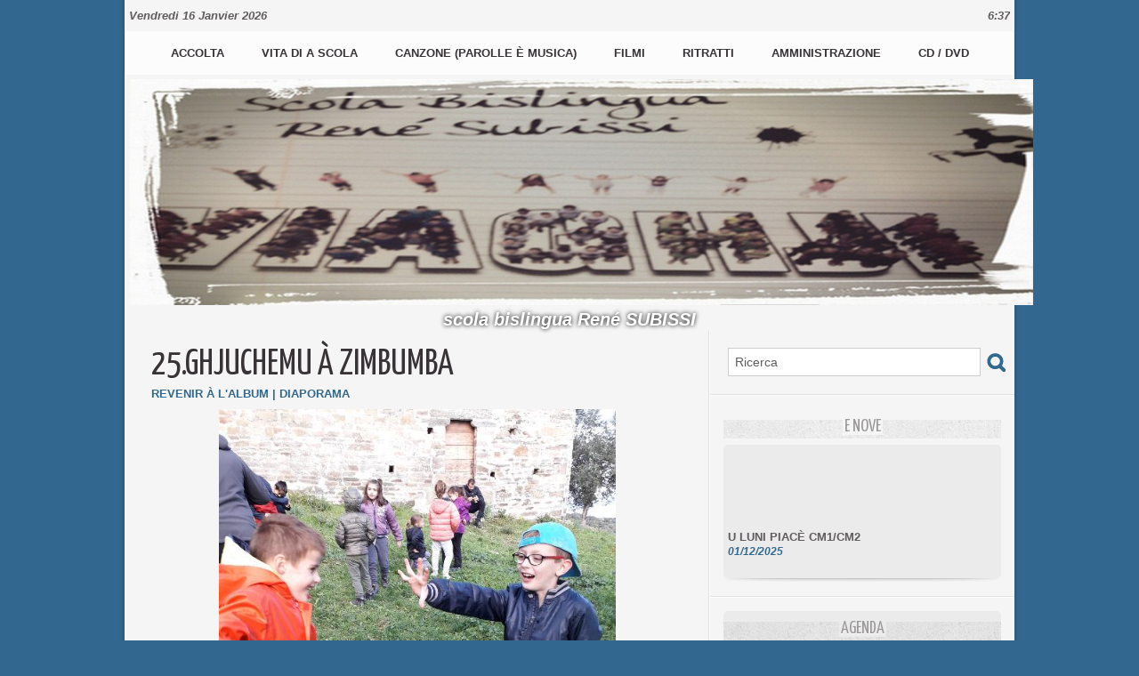

--- FILE ---
content_type: text/html; charset=UTF-8
request_url: https://www.wmaker.net/subissi/photos/25-ghjuchemu-a-zimbumba_gp9289345.html
body_size: 10022
content:
<!DOCTYPE html PUBLIC "-//W3C//DTD XHTML 1.0 Strict//EN" "http://www.w3.org/TR/xhtml1/DTD/xhtml1-strict.dtd">
<html xmlns="http://www.w3.org/1999/xhtml"  xml:lang="fr" lang="fr">
<head>
<title>25.ghjuchemu à zimbumba | Girandulata in Furiani CP B | Galerie | subissi</title>
 
<meta http-equiv="Content-Type" content="text/html; Charset=UTF-8" />

<meta name="geo.position" content="42.697283;9.450881" />
<link rel="stylesheet" href="/subissi/var/style/style_1.css?v=1674657406" type="text/css" />
<link rel="stylesheet" media="only screen and (max-width : 800px)" href="/subissi/var/style/style_1101.css?v=1639744529" type="text/css" />
<link rel="stylesheet" href="/assets/css/gbfonts.min.css?v=1724246908" type="text/css">
<meta id="viewport" name="viewport" content="width=device-width, initial-scale=1.0, maximum-scale=1.0" />
<link id="css-responsive" rel="stylesheet" href="/subissi/_public/css/responsive.min.css?v=1731587507" type="text/css" />
<link rel="stylesheet" media="only screen and (max-width : 800px)" href="/subissi/var/style/style_1101_responsive.css?v=1639744529" type="text/css" />
<link rel="stylesheet" href="/subissi/var/style/style.7748759.css?v=1413551277" type="text/css" />
<link href="https://fonts.googleapis.com/css?family=Yanone+Kaffeesatz&display=swap" rel="stylesheet" type="text/css" />
<link rel="canonical" href="https://www.wmaker.net/subissi/photos/25-ghjuchemu-a-zimbumba_gp9289345.html" />
<link rel="alternate" type="application/rss+xml" title="RSS" href="/subissi/xml/syndication.rss" />
<link rel="alternate" type="application/atom+xml" title="ATOM" href="/subissi/xml/atom.xml" />
<link rel="icon" href="/_images/icones/favicon.ico" type="image/x-icon" />
<link rel="shortcut icon" href="/_images/icones/favicon.ico" type="image/x-icon" />
<script src="/subissi/_public/js/jquery-1.8.3.min.js?v=1731587507" type="text/javascript"></script>
<script src="/subissi/_public/js/jquery.tools-1.2.7.min.js?v=1731587507" type="text/javascript"></script>
<script src="/subissi/_public/js/compress_jquery.ibox.js?v=1731587507" type="text/javascript"></script>
<script src="/subissi/_public/js/compress_fonctions.js?v=1731587507" type="text/javascript"></script>
<script type="text/javascript" src="//platform.linkedin.com/in.js"></script>
<script type="text/javascript">
/*<![CDATA[*//*---->*/
selected_page = ['galerie', ''];
selected_page = ['galerie', '627376'];
selected_page = ['galerie', '627376'];
var oldTop_7748776, newTop_7748776, Timer_7748776, tmp_7748776 = 0, maxwidth_7748776;
var top_max, top_min;

function newsdefil_7748776(){
	 var img_newsdefil_7748776 = window.document.getElementById('img_newsdefil_7748776');
	 if (img_newsdefil_7748776 != null){
		 if (tmp_7748776 == 0){
			 top_max = 150;
			 top_min = 0;
			 window.document.getElementById('defilbox_7748776').style.top=top_max + 'px';
			 window.document.getElementById('defilbox_7748776').style.visibility='visible';
			 maxwidth_7748776 = img_newsdefil_7748776.offsetTop;
			 maxwidth_7748776 += top_max;
			 tmp_7748776 = 1;
		 }
		 else{
			 maxwidth_7748776 -= 2;
		 }
		 oldTop_7748776 = window.document.getElementById('defilbox_7748776').style.top;
		 pos = oldTop_7748776.indexOf('p');
		 if (pos > 0)	{ oldTop_7748776 = oldTop_7748776.substring(0,pos)*1;}
		 else		{ oldTop_7748776 = top_min;}
		 newTop_7748776 = newTop_7748776 * 1;
		 newTop_7748776 = oldTop_7748776 - 2;
		 if (maxwidth_7748776 < top_min)	{newTop_7748776 = top_max; tmp_7748776 = 0; window.document.getElementById('defilbox_7748776').style.visibility='hidden'}
		 window.document.getElementById('defilbox_7748776').style.top = newTop_7748776 + "px";
	 }
	 Timer_7748776 = setTimeout("newsdefil_7748776()", 100)
}

window.document.onload = newsdefil_7748776();


 var GBRedirectionMode = 'IF_FOUND';
/*--*//*]]>*/

</script>
<style type="text/css">
.mod_7748759 .image { position: relative; }
.mod_7748759 .pinit { position:absolute;text-align:left;top:-7px;right:-4px; }
</style>
</head>

<body class="mep1 home">
<div id="z_col_130_responsive" class="responsive-menu">


<!-- MOBI_swipe 47314585 -->
<div id="mod_47314585" class="mod_47314585 wm-module fullbackground  module-MOBI_swipe">
	 <div class="entete"><div class="fullmod">
		 <span>subissi</span>
	 </div></div>
	<div class="cel1">
		 <ul>
			 <li class="liens" data-link="home,"><a href="https://www.wmaker.net/subissi/" >			 <span>
			 Accueil
			 </span>
</a></li>
			 <li class="liens" data-link="rubrique,631615"><a href="/subissi/A-vita-di-a-scola-la-vie-de-l-ecole_r7.html" >			 <span>
			 la vie de l'école
			 </span>
</a></li>
			 <li class="liens" data-link="agenda,all"><a href="/subissi/agenda/" >			 <span>
			 Agenda
			 </span>
</a></li>
			 <li class="liens" data-link="galerie,all"><a href="/subissi/photos/" >			 <span>
			 Galerie
			 </span>
</a></li>
			 <li class="liens" data-link="rubrique,638114"><a href="/subissi/CANZONE-CHANSONS_r11.html" >			 <span>
			 Productions artistiques
			 </span>
</a></li>
			 <li class="liens" data-link="rubrique,649343"><a href="/subissi/i-filmi_r16.html" >			 <span>
			 i filmi
			 </span>
</a></li>
			 <li class="liens" data-link="rubrique,638130"><a href="/subissi/CD-DVD_r15.html" >			 <span>
			 CD / DVD
			 </span>
</a></li>
		 </ul>
	</div>
</div>
</div>
<div id="main-responsive">

<div id="main">
<!-- ********************************************** ZONE TITRE ********************************************** -->
<div id="main_inner">

<div id="z_col0">
<div class="z_col0_inner">
<div id="z_col0_responsive" class="module-responsive">

<!-- MOBI_titre 47314584 -->
<div id="mod_47314584" class="mod_47314584 module-MOBI_titre">
<div class="tablet-bg">
<div onclick="swipe()" class="swipe gbicongeneric icon-gbicongeneric-button-swipe-list"></div>
	 <div class="titre"><a href="https://www.wmaker.net/subissi">SCOLA SUBISSI</a></div>
<div onclick="$('#search-47314584').toggle()" class="searchbutton gbicongeneric icon-gbicongeneric-search"></div>
<div id="search-47314584" class="searchbar" style="display:none">
<form action="/subissi/search/" method="get">
<div class="search-keyword"><input type="text" name="keyword" /></div>
<div class="search-button"><button>Rechercher</button></div>
</form>
</div>
</div>
</div>
</div>

<!-- date 8485219 -->
<div id="mod_8485219" class="mod_8485219 wm-module fullbackground "><div class="fullmod">
	 <div class="date"></div>
	 <div class="heure"></div>
	 <div class="clear"></div>
</div></div>
<div id="ecart_after_8485219" class="ecart_col0" style="display:none"><hr /></div>

<!-- menu_static 8485243 -->
<div id="ecart_before_8485243" class="ecart_col0 " style="display:none"><hr /></div>
<div id="mod_8485243" class="mod_8485243 wm-module fullbackground  menu_static colonne-a background-cell- ">
	 <ul class="menu_ligne">
		 <li class="id1 cel1 keep-padding titre first">
			 <a href="https://www.wmaker.net/subissi/" data-link="home," >
				 Accolta
			 </a>
		 </li>
		 <li class="id2 cel2 keep-padding titre ">
			 <a href="/subissi/A-vita-di-a-scola-la-vie-de-l-ecole_r7.html" data-link="rubrique,631615" >
				 Vita di a scola
			 </a>
		 </li>
		 <li class="id3 cel1 keep-padding titre ">
			 <a href="/subissi/CANZONE-CHANSONS_r11.html" data-link="rubrique,638114" >
				 Canzone (parolle è musica)
			 </a>
		 </li>
		 <li class="id4 cel2 keep-padding titre ">
			 <a href="/subissi/i-filmi_r16.html" data-link="rubrique,649343" >
				 Filmi
			 </a>
		 </li>
		 <li class="id5 cel1 keep-padding titre ">
			 <a href="/subissi/photos/" data-link="galerie,all" >
				 Ritratti
			 </a>
		 </li>
		 <li class="id6 cel2 keep-padding titre ">
			 <a href="/subissi/Amministrazione_a28.html" data-link="article,7434378" >
				 Amministrazione
			 </a>
		 </li>
		 <li class="id7 cel1 keep-padding titre  last">
			 <a href="/subissi/CD-DVD_r15.html" data-link="rubrique,638130" >
				 CD / DVD
			 </a>
		 </li>
	 </ul>
</div>
<div id="ecart_after_8485243" class="ecart_col0" style="display:none"><hr /></div>

<!-- titre 7748743 -->
<div id="mod_7748743" class="mod_7748743 wm-module fullbackground "><div class="fullmod">
	 <h1 class="titre_image"><a href="https://www.wmaker.net/subissi/"><img src="/subissi/photo/titre_7748743.jpg?v=1421409627" alt=" SCOLA SUBISSI" title=" SCOLA SUBISSI" class="image"/></a></h1>
</div></div>
<div id="ecart_after_7748743" class="ecart_col0" style="display:none"><hr /></div>

<!-- slogan 7748767 -->
<div id="ecart_before_7748767" class="ecart_col0 " style="display:none"><hr /></div>
<div id="mod_7748767" class="mod_7748767 wm-module fullbackground "><div class="fullmod">
	 <div class="slogan">scola bislingua René SUBISSI</div>
</div></div>

</div>
</div>
<!-- ********************************************** FIN ZONE TITRE ****************************************** -->

<div id="z_centre">
<div class="z_centre_inner">

<!-- ********************************************** COLONNE 1 ********************************************** -->
<div class="z_colonne main-colonne" id="z_col1">
<div class="z_col_median z_col1_inner z_col_fullheight">
<div id="mod_7748759" class="mod_7748759 wm-module fullbackground  module-page2_galerie">
	 <div class="cel1">
		 <div class="titre_page">
		  <div>25.ghjuchemu à zimbumba </div>
			 <div class="navigation_titre_page">
			 <a href="/subissi/photos/Girandulata-in-Furiani-CP-B_ga627376.html?start_pos=25"><span>Revenir à l'album</span></a>
				 <span> | </span><a href="/subissi/slideshow/627376/"><span>Diaporama</span></a>
			 </div>
		 </div>
		 <div class="image">
			 <a href="javascript:void(0)" rel="/subissi/index.php?preaction=galerie&amp;ibox&amp;id_photo=9289345&amp;noinfo=1&amp;autoclose=1"><img src="/subissi/photo/gal/pic/gal-9289345.jpg?v=1542658797" height="596" alt="25.ghjuchemu à zimbumba " title="25.ghjuchemu à zimbumba " /></a>
			 		 </div>
			 <div id="pager_photo" class="pager_photo">
				 <div class="prec pager"><a href="javascript:void(0)" rel="nofollow" onclick="$('#photo_suiv_image, #photo_suiv_suiv_image').addClass('loading').css('background-image', 'url(/_images/loading.gif)');;recharge_async('pager_photo', '/subissi/mymodule/7748759/', 'ajax=true&java=false&subaction=photo&show=pager&id_photo=9334229')">&lt;</a></div>
				 <a id="photo_suiv_image" class="pp" href="/subissi/photos/26-cu-a-carta_gp9289346.html" style="background:white url(/subissi/photo/gal/pic/crop-9289346.jpg) no-repeat center center">&nbsp;</a>
				 <div class="sep"></div>
				 <a id="photo_suiv_suiv_image" class="pp" href="/subissi/photos/27-cu-e-bussule_gp9289347.html" style="background:white url(/subissi/photo/gal/pic/crop-9289347.jpg) no-repeat center center">&nbsp;</a>
				 <div class="suiv pager"><a href="javascript:void(0)" rel="nofollow" onclick="$('#photo_suiv_image, #photo_suiv_suiv_image').addClass('loading').css('background-image', 'url(/_images/loading.gif)');; recharge_async('pager_photo', '/subissi/mymodule/7748759/', 'ajax=true&java=false&subaction=photo&show=pager&id_photo=9289347')">&gt;</a></div>
				 <div class="clear"></div>
			 </div>
	 </div>
</div>
<div id="ecart_after_7748759" class="ecart_col1"><hr /></div>
</div>
</div>
<!-- ********************************************** FIN COLONNE 1 ****************************************** -->

<!-- ********************************************** COLONNE 2 ********************************************** -->
<div class="z_colonne" id="z_col2">
<div class="z_col_median z_col2_inner">

<!-- recherche 7748775 -->
<div id="mod_7748775" class="mod_7748775 wm-module fullbackground  recherche type-1">
	 <form id="form_7748775" action="/subissi/search/" method="get" enctype="application/x-www-form-urlencoded" >
		 <div class="cel1">
			 			 <span><span class="cel">
<input type="text" style="width:268px" id="keyword_safe_7748775" name="keyword_safe_7748775" value="Ricerca" class="button" onfocus="this.style.display='none'; document.getElementById('keyword_7748775').style.display='inline'; document.getElementById('keyword_7748775').focus()" /><input type="text" style="display:none;width:268px" id="keyword_7748775" name="keyword" value="" class="button" onblur="if (this.value == '') {this.style.display='none'; document.getElementById('keyword_safe_7748775').style.display='inline';}"  />			 </span><span class="cel">
<input type="image" src="/subissi/photo/mod-7748775-1.png?v=1348496136" alt="OK" />
			 </span></span>
		 </div>
	 </form>
</div>
<div id="ecart_after_7748775" class="ecart_col2"><hr /></div>

<!-- espace 7748780 -->
<div id="mod_7748780" class="mod_7748780 wm-module fullbackground "><hr /></div>
<div id="ecart_after_7748780" class="ecart_col2"><hr /></div>

<!-- news 7748776 -->
<div id="mod_7748776" class="mod_7748776 wm-module fullbackground  news module-news type-1">
	 <div class="entete"><div class="fullmod">
		 <span>E nove</span>
	 </div></div>
	 <div class="list-news nb-col-4">
	 <div class="support" onmouseover="javascript:clearTimeout(Timer_7748776);" onmouseout="javascript:newsdefil_7748776();">
		 <div id="defilbox_7748776" class="defilbox">
			 <div class="celdefil" onmouseover="javascript:clearTimeout(Timer_7748776);">
				 <h3 class="titre">
					 <a href="/subissi/U-LUNI-PIACE-CM1-CM2_a574.html">U LUNI PIACÈ CM1/CM2</a>
				 </h3>
				 <div class="titre">
					 <span class="date">01/12/2025</span>
				 </div>
			 </div>
			 <div class="celdefil" onmouseover="javascript:clearTimeout(Timer_7748776);">
				 <h3 class="titre">
					 <a href="/subissi/LES-CONTES-DU-POMMIER_a573.html">LES CONTES DU POMMIER</a>
				 </h3>
				 <div class="titre">
					 <span class="date">21/11/2025</span>
				 </div>
			 </div>
			 <div class="celdefil" onmouseover="javascript:clearTimeout(Timer_7748776);">
				 <h3 class="titre">
					 <a href="/subissi/CUMEDIA-MUSICALE-STUDIA-HE-LIBERTA_a572.html">CUMEDIA MUSICALE "STUDIÀ HÈ LIBERTÀ"</a>
				 </h3>
				 <div class="titre">
					 <span class="date">03/09/2025</span>
				 </div>
			 </div>
			 <div class="celdefil" onmouseover="javascript:clearTimeout(Timer_7748776);">
				 <h3 class="titre">
					 <a href="/subissi/BONE-VACANZE-24-25_a571.html">BONE VACANZE 24/25</a>
				 </h3>
				 <div class="titre">
					 <span class="date">28/06/2025</span>
				 </div>
			 </div>
			 <div class="celdefil" onmouseover="javascript:clearTimeout(Timer_7748776);">
				 <h3 class="titre">
					 <a href="/subissi/STUDIA-HE-LIBERTA_a570.html">STUDIÀ HÈ LIBERTÀ</a>
				 </h3>
				 <div class="titre">
					 <span class="date">05/06/2025</span>
				 </div>
			 </div>
			 <img src="/_images/1.gif" id="img_newsdefil_7748776" class="image" alt="" />
		 </div>
	 </div>
	 </div>
	 <div class="pied"></div>
</div>
<div id="ecart_after_7748776" class="ecart_col2"><hr /></div>

<!-- espace 7748781 -->
<div id="ecart_before_7748781" class="ecart_col2 responsive" style="display:none"><hr /></div>
<div id="mod_7748781" class="mod_7748781 wm-module fullbackground "><hr /></div>
<div id="ecart_after_7748781" class="ecart_col2"><hr /></div>

<!-- agenda 8485292 -->
<div id="ecart_before_8485292" class="ecart_col2 responsive" style="display:none"><hr /></div>
<div id="mod_8485292" class="mod_8485292 wm-module fullbackground  module-agenda type-2">
	 <div class="entete"><div class="fullmod">
		 <a href="/subissi/agenda/">Agenda</a>
	 </div></div>
	 <ul class="liste_agenda">
	 </ul>
	 <div class="pied"></div>
</div>
<div id="ecart_after_8485292" class="ecart_col2"><hr /></div>

<!-- espace 7748782 -->
<div id="ecart_before_7748782" class="ecart_col2 responsive" style="display:none"><hr /></div>
<div id="mod_7748782" class="mod_7748782 wm-module fullbackground "><hr /></div>
<div id="ecart_after_7748782" class="ecart_col2"><hr /></div>

<!-- annuaire 7748777 -->
<div id="mod_7748777" class="mod_7748777 wm-module fullbackground  module-annuaire">
	 <div class="entete"><div class="fullmod">
		 <span>I siti amichi</span>
	 </div></div>
	 <div class="annuaire">
		 <div class="cel1 first">
			 <div class="inner">
						 <div class="photo lien left_margin"><a href="https://alienor24.ac-bordeaux.fr/ent/site/site-ce2-cm1-cm2/page/accueil-327" target="_blank"><img src="/subissi/photo/annuaire_crop-288271.jpg?v=1423255772" style="max-width:290px;width:145px;height:107px" alt="U situ di i nostri amichi uccittani" title="U situ di i nostri amichi uccittani" /></a></div>
			 <div class="lien">
				 <a target="_blank" href="https://alienor24.ac-bordeaux.fr/ent/site/site-ce2-cm1-cm2/page/accueil-327">U situ di i nostri amichi uccittani</a>
			 </div>
				 <div class="clear"></div>
			 </div>
		 </div>
		 <div class="cel1 last">
			 <div class="inner">
						 <div class="photo lien left_margin"><a href="http://scola-subissi-ecole-subissi.primblog.fr//index.php?blogId=977" target="_blank"><img src="/_images/screenshot/ac/ac7045ff7ea8b27bea52996c785cb3c5afbe8796.jpg?v=1732288090" style="max-width:290px;width:145px;height:107px" alt="l'archivi di a scola Subissi (blocu)" title="l'archivi di a scola Subissi (blocu)" /></a></div>
			 <div class="lien">
				 <a target="_blank" href="http://scola-subissi-ecole-subissi.primblog.fr//index.php?blogId=977">l'archivi di a scola Subissi (blocu)</a>
			 </div>
				 <div class="clear"></div>
			 </div>
		 </div>
	 </div>
	 <div class="pied"></div>
</div>
<div id="ecart_after_7748777" class="ecart_col2"><hr /></div>

<!-- video 8583552 -->
<div id="mod_8583552" class="mod_8583552 wm-module fullbackground  module-video">
	 <div id="tabs_8583552" class="onglet"><ul>
			 <li class="selected"><a href="javascript:void(0)" onclick="change_tab(this, 8583552); ">Vidéos les plus récentes</a></li>
			 <li ><a href="javascript:void(0)" onclick="change_tab(this, 8583552); ">Vidéos les plus populaires</a></li>
	 </ul><div class="clear"></div></div>
	 <div id="inner_8583552" class="inner_tabs">
		 <div id="content_tabs_8583552_0" >
		 <div class="cel1 first">
			 <div class="photo shadow "><a href="/subissi/U-LUNI-PIACE-CM1-CM2_a574.html"> <img src="/_images/1.gif" alt="" class="play_16_9" />
 <img loading="lazy" src="https://www.wmaker.net/subissi/photo/art/imagette_16_9/92933510-65037566.jpg?v=1764577772" alt="U LUNI PIACÈ CM1/CM2" title="U LUNI PIACÈ CM1/CM2"  />
					 <img loading="lazy" src="https://www.wmaker.net/subissi/photo/art/large_x2_16_9/92933510-65037566.jpg?v=1764577772" alt="" class="responsive" style="display:none"/></a></div>
			 <div class="content" style="width: 115px">
				 <div class="titre"><a href="/subissi/U-LUNI-PIACE-CM1-CM2_a574.html">U LUNI PIACÈ CM1/CM2</a></div>
				 <div class="infos">Scola Subissi | 01/12/2025 | 57 vues</div>
				 <div class="infos"></div>
			 </div>
				 <div class="clear"></div>
		 </div>
		 <div class="cel1 ">
			 <div class="photo shadow "><a href="/subissi/LES-CONTES-DU-POMMIER_a573.html"> <img src="/_images/1.gif" alt="" class="play_16_9" />
 <img loading="lazy" src="https://www.wmaker.net/subissi/photo/art/imagette_16_9/92723595-64944202.jpg?v=1764188866" alt="LES CONTES DU POMMIER" title="LES CONTES DU POMMIER"  />
					 <img loading="lazy" src="https://www.wmaker.net/subissi/photo/art/large_x2_16_9/92723595-64944202.jpg?v=1764188866" alt="" class="responsive" style="display:none"/></a></div>
			 <div class="content" style="width: 115px">
				 <div class="titre"><a href="/subissi/LES-CONTES-DU-POMMIER_a573.html">LES CONTES DU POMMIER</a></div>
				 <div class="infos">Scola Subissi | 21/11/2025 | 100 vues</div>
				 <div class="infos"></div>
			 </div>
				 <div class="clear"></div>
		 </div>
		 <div class="cel1 ">
			 <div class="photo shadow "><a href="/subissi/CUMEDIA-MUSICALE-STUDIA-HE-LIBERTA_a572.html"> <img src="/_images/1.gif" alt="" class="play_16_9" />
 <img loading="lazy" src="https://www.wmaker.net/subissi/photo/art/imagette_16_9/90870796-63998546.jpg?v=1756869039" alt="CUMEDIA MUSICALE &quot;STUDIÀ HÈ LIBERTÀ&quot;" title="CUMEDIA MUSICALE &quot;STUDIÀ HÈ LIBERTÀ&quot;"  />
					 <img loading="lazy" src="https://www.wmaker.net/subissi/photo/art/large_x2_16_9/90870796-63998546.jpg?v=1756869039" alt="" class="responsive" style="display:none"/></a></div>
			 <div class="content" style="width: 115px">
				 <div class="titre"><a href="/subissi/CUMEDIA-MUSICALE-STUDIA-HE-LIBERTA_a572.html">CUMEDIA MUSICALE "STUDIÀ HÈ LIBERTÀ"</a></div>
				 <div class="infos">Direction Subissi | 03/09/2025 | 436 vues</div>
				 <div class="infos"></div>
			 </div>
				 <div class="clear"></div>
		 </div>
		 <div class="cel1 ">
			 <div class="photo shadow "><a href="/subissi/BONE-VACANZE-24-25_a571.html"> <img src="/_images/1.gif" alt="" class="play_16_9" />
 <img loading="lazy" src="https://www.wmaker.net/subissi/photo/art/imagette_16_9/89604389-63333488.jpg?v=1751099282" alt="BONE VACANZE 24/25" title="BONE VACANZE 24/25"  />
					 <img loading="lazy" src="https://www.wmaker.net/subissi/photo/art/large_x2_16_9/89604389-63333488.jpg?v=1751099282" alt="" class="responsive" style="display:none"/></a></div>
			 <div class="content" style="width: 115px">
				 <div class="titre"><a href="/subissi/BONE-VACANZE-24-25_a571.html">BONE VACANZE 24/25</a></div>
				 <div class="infos">Scola Subissi | 28/06/2025 | 198 vues</div>
				 <div class="infos"></div>
			 </div>
				 <div class="clear"></div>
		 </div>
		 <div class="cel1 ">
			 <div class="photo shadow "><a href="/subissi/Nantu-a-i-passi-di-Pasquale-Paoli-2_a567.html"> <img src="/_images/1.gif" alt="" class="play_16_9" />
 <img loading="lazy" src="https://www.wmaker.net/subissi/photo/art/imagette_16_9/88496146-62672967.jpg?v=1747585938" alt="Nantu à i passi di Pasquale Paoli (2) " title="Nantu à i passi di Pasquale Paoli (2) "  />
					 <img loading="lazy" src="https://www.wmaker.net/subissi/photo/art/large_x2_16_9/88496146-62672967.jpg?v=1747585938" alt="" class="responsive" style="display:none"/></a></div>
			 <div class="content" style="width: 115px">
				 <div class="titre"><a href="/subissi/Nantu-a-i-passi-di-Pasquale-Paoli-2_a567.html">Nantu à i passi di Pasquale Paoli (2) </a></div>
				 <div class="infos">Scola Subissi | 12/05/2025 | 138 vues</div>
				 <div class="infos"></div>
			 </div>
				 <div class="clear"></div>
		 </div>
		 <div class="cel1 ">
			 <div class="photo shadow "><a href="/subissi/A-GALEOTTA-VENTU-IN-POPPA-CUMEDIA-MUSICALE-INTEGRALE_a563.html"> <img src="/_images/1.gif" alt="" class="play_16_9" />
 <img loading="lazy" src="https://www.wmaker.net/subissi/photo/art/imagette_16_9/87952062-62320873.jpg?v=1744807059" alt="A GALEOTTA...VENTU IN POPPA (CUMEDIA MUSICALE INTEGRALE)" title="A GALEOTTA...VENTU IN POPPA (CUMEDIA MUSICALE INTEGRALE)"  />
					 <img loading="lazy" src="https://www.wmaker.net/subissi/photo/art/large_x2_16_9/87952062-62320873.jpg?v=1744807059" alt="" class="responsive" style="display:none"/></a></div>
			 <div class="content" style="width: 115px">
				 <div class="titre"><a href="/subissi/A-GALEOTTA-VENTU-IN-POPPA-CUMEDIA-MUSICALE-INTEGRALE_a563.html">A GALEOTTA...VENTU IN POPPA (CUMEDIA MUSICALE INTEGRALE)</a></div>
				 <div class="infos">Scola Subissi | 16/04/2025 | 219 vues</div>
				 <div class="infos"></div>
			 </div>
				 <div class="clear"></div>
		 </div>
		 <div class="cel1 ">
			 <div class="photo shadow "><a href="/subissi/BLEU-CE1_a561.html"> <img src="/_images/1.gif" alt="" class="play_16_9" />
 <img loading="lazy" src="https://www.wmaker.net/subissi/photo/art/imagette_16_9/87598310-62120798.jpg?v=1743505329" alt="BLEU CE1" title="BLEU CE1"  />
					 <img loading="lazy" src="https://www.wmaker.net/subissi/photo/art/large_x2_16_9/87598310-62120798.jpg?v=1743505329" alt="" class="responsive" style="display:none"/></a></div>
			 <div class="content" style="width: 115px">
				 <div class="titre"><a href="/subissi/BLEU-CE1_a561.html">BLEU CE1</a></div>
				 <div class="infos">Scola Subissi | 01/04/2025 | 156 vues</div>
				 <div class="infos"></div>
			 </div>
				 <div class="clear"></div>
		 </div>
		 <div class="cel1 ">
			 <div class="photo shadow "><a href="/subissi/NANT-A-I-PASSI-DI-PASQUALE-PAOLI-IN-MOROSAGLIA-CE1_a560.html"> <img src="/_images/1.gif" alt="" class="play_16_9" />
 <img loading="lazy" src="https://www.wmaker.net/subissi/photo/art/imagette_16_9/87229997-61913556.jpg?v=1742148307" alt="NANT'À I PASSI DI PASQUALE PAOLI IN MOROSAGLIA CE1" title="NANT'À I PASSI DI PASQUALE PAOLI IN MOROSAGLIA CE1"  />
					 <img loading="lazy" src="https://www.wmaker.net/subissi/photo/art/large_x2_16_9/87229997-61913556.jpg?v=1742148147" alt="" class="responsive" style="display:none"/></a></div>
			 <div class="content" style="width: 115px">
				 <div class="titre"><a href="/subissi/NANT-A-I-PASSI-DI-PASQUALE-PAOLI-IN-MOROSAGLIA-CE1_a560.html">NANT'À I PASSI DI PASQUALE PAOLI IN MOROSAGLIA CE1</a></div>
				 <div class="infos">Direction Subissi | 16/03/2025 | 188 vues</div>
				 <div class="infos"></div>
			 </div>
				 <div class="clear"></div>
		 </div>
		 <div class="cel1 ">
			 <div class="photo shadow "><a href="/subissi/LEVA-D-AVA-CICULU-3_a559.html"> <img src="/_images/1.gif" alt="" class="play_16_9" />
 <img loading="lazy" src="https://www.wmaker.net/subissi/photo/art/imagette_16_9/86550421-61549772.jpg?v=1739785880" alt="LEVA D'AVÀ (CICULU 3)" title="LEVA D'AVÀ (CICULU 3)"  />
					 <img loading="lazy" src="https://www.wmaker.net/subissi/photo/art/large_x2_16_9/86550421-61549772.jpg?v=1739785880" alt="" class="responsive" style="display:none"/></a></div>
			 <div class="content" style="width: 115px">
				 <div class="titre"><a href="/subissi/LEVA-D-AVA-CICULU-3_a559.html">LEVA D'AVÀ (CICULU 3)</a></div>
				 <div class="infos">Direction Subissi | 17/02/2025 | 331 vues</div>
				 <div class="infos"></div>
			 </div>
				 <div class="clear"></div>
		 </div>
		 <div class="cel1 ">
			 <div class="photo shadow "><a href="/subissi/Spassighjata-in-Bastia-tra-mare-e-monti--CE1-2024_a557.html"> <img src="/_images/1.gif" alt="" class="play_16_9" />
 <img loading="lazy" src="https://www.wmaker.net/subissi/photo/art/imagette_16_9/81307121-58589374.jpg?v=1719911217" alt="Spassighjata in Bastia, trà mare è monti ! CE1, 2024" title="Spassighjata in Bastia, trà mare è monti ! CE1, 2024"  />
					 <img loading="lazy" src="https://www.wmaker.net/subissi/photo/art/large_x2_16_9/81307121-58589374.jpg?v=1719911218" alt="" class="responsive" style="display:none"/></a></div>
			 <div class="content" style="width: 115px">
				 <div class="titre"><a href="/subissi/Spassighjata-in-Bastia-tra-mare-e-monti--CE1-2024_a557.html">Spassighjata in Bastia, trà mare è monti ! CE1, 2024</a></div>
				 <div class="infos">Scola Subissi | 02/07/2024 | 459 vues</div>
				 <div class="infos"></div>
			 </div>
				 <div class="clear"></div>
		 </div>
		 <div class="cel1 ">
			 <div class="photo shadow "><a href="/subissi/COULISSES-DES-REPETITIONS-A-GALEOTTA-VENTU-IN-POPPA_a556.html"> <img src="/_images/1.gif" alt="" class="play_16_9" />
 <img loading="lazy" src="https://www.wmaker.net/subissi/photo/art/imagette_16_9/81149302-58495778.jpg?v=1719130505" alt="COULISSES DES REPETITIONS &quot;A GALEOTTA...VENTU IN POPPA&quot;" title="COULISSES DES REPETITIONS &quot;A GALEOTTA...VENTU IN POPPA&quot;"  />
					 <img loading="lazy" src="https://www.wmaker.net/subissi/photo/art/large_x2_16_9/81149302-58495778.jpg?v=1719130505" alt="" class="responsive" style="display:none"/></a></div>
			 <div class="content" style="width: 115px">
				 <div class="titre"><a href="/subissi/COULISSES-DES-REPETITIONS-A-GALEOTTA-VENTU-IN-POPPA_a556.html">COULISSES DES REPETITIONS "A GALEOTTA...VENTU IN POPPA"</a></div>
				 <div class="infos">Scola Subissi | 23/06/2024 | 514 vues</div>
				 <div class="infos"></div>
			 </div>
				 <div class="clear"></div>
		 </div>
		 <div class="cel1 ">
			 <div class="photo shadow "><a href="/subissi/TEASER-A-GALEOTTA-VENTU-IN-POPPA_a555.html"> <img src="/_images/1.gif" alt="" class="play_16_9" />
 <img loading="lazy" src="https://www.wmaker.net/subissi/photo/art/imagette_16_9/81139989-58492996.jpg?v=1719074212" alt="TEASER  A GALEOTTA...VENTU IN POPPA" title="TEASER  A GALEOTTA...VENTU IN POPPA"  />
					 <img loading="lazy" src="https://www.wmaker.net/subissi/photo/art/large_x2_16_9/81139989-58492996.jpg?v=1719074213" alt="" class="responsive" style="display:none"/></a></div>
			 <div class="content" style="width: 115px">
				 <div class="titre"><a href="/subissi/TEASER-A-GALEOTTA-VENTU-IN-POPPA_a555.html">TEASER  A GALEOTTA...VENTU IN POPPA</a></div>
				 <div class="infos">Direction Subissi | 22/06/2024 | 655 vues</div>
				 <div class="infos"></div>
			 </div>
				 <div class="clear"></div>
		 </div>
		 <div class="cel1 ">
			 <div class="photo shadow "><a href="/subissi/Cartografia-a-Corsica-nantu-a-e-carte-1520-1900_a545.html"> <img src="/_images/1.gif" alt="" class="play_16_9" />
 <img loading="lazy" src="https://www.wmaker.net/subissi/images/video/3166345/modules/imagette_16-9.jpg?v=1708695760" alt="Cartografia, a Corsica nantu à e carte 1520-1900" title="Cartografia, a Corsica nantu à e carte 1520-1900"  />
					 <img loading="lazy" src="https://www.wmaker.net/subissi/images/video/3166345/modules/imagette_16-9.jpg?v=1708695760" alt="" class="responsive" style="display:none"/></a></div>
			 <div class="content" style="width: 115px">
				 <div class="titre"><a href="/subissi/Cartografia-a-Corsica-nantu-a-e-carte-1520-1900_a545.html">Cartografia, a Corsica nantu à e carte 1520-1900</a></div>
				 <div class="infos">Scola Subissi | 23/02/2024 | 232 vues</div>
				 <div class="infos"></div>
			 </div>
				 <div class="clear"></div>
		 </div>
		 <div class="cel1 ">
			 <div class="photo shadow "><a href="/subissi/A-ZAMPUGNOTTA-CP-CE2-CM1-e-CM1-CM2_a543.html"> <img src="/_images/1.gif" alt="" class="play_16_9" />
 <img loading="lazy" src="https://www.wmaker.net/subissi/photo/art/imagette_16_9/75917460-53581829.jpg?v=1697529876" alt="A ZAMPUGNOTTA (CP, CE2/CM1 è CM1/CM2)" title="A ZAMPUGNOTTA (CP, CE2/CM1 è CM1/CM2)"  />
					 <img loading="lazy" src="https://www.wmaker.net/subissi/photo/art/large_x2_16_9/75917460-53581829.jpg?v=1697529878" alt="" class="responsive" style="display:none"/></a></div>
			 <div class="content" style="width: 115px">
				 <div class="titre"><a href="/subissi/A-ZAMPUGNOTTA-CP-CE2-CM1-e-CM1-CM2_a543.html">A ZAMPUGNOTTA (CP, CE2/CM1 è CM1/CM2)</a></div>
				 <div class="infos">Direction Subissi | 17/10/2023 | 221 vues</div>
				 <div class="infos"></div>
			 </div>
				 <div class="clear"></div>
		 </div>
		 <div class="cel1 ">
			 <div class="photo shadow "><a href="/subissi/TEASER-SUBISBIGLIU-BAND-ALB-ORU-GHJUNGNU-DI-U-2023541_a541.html"> <img src="/_images/1.gif" alt="" class="play_16_9" />
 <img loading="lazy" src="https://www.wmaker.net/subissi/images/video/2776962/modules/imagette_16-9.jpg?v=1688574477" alt="TEASER &quot;SUBISBIGLIU BAND&quot; ALB'ORU GHJUNGNU DI U 2023541" title="TEASER &quot;SUBISBIGLIU BAND&quot; ALB'ORU GHJUNGNU DI U 2023541"  />
					 <img loading="lazy" src="https://www.wmaker.net/subissi/images/video/2776962/modules/imagette_16-9.jpg?v=1688574477" alt="" class="responsive" style="display:none"/></a></div>
			 <div class="content" style="width: 115px">
				 <div class="titre"><a href="/subissi/TEASER-SUBISBIGLIU-BAND-ALB-ORU-GHJUNGNU-DI-U-2023541_a541.html">TEASER "SUBISBIGLIU BAND" ALB'ORU GHJUNGNU DI U 2023541</a></div>
				 <div class="infos">Direction Subissi | 05/07/2023 | 650 vues</div>
				 <div class="infos"></div>
			 </div>
				 <div class="clear"></div>
		 </div>
		 <div class="cel1  last">
			 <div class="photo shadow "><a href="/subissi/U-PRINCIPELLU_a539.html"> <img src="/_images/1.gif" alt="" class="play_16_9" />
 <img loading="lazy" src="https://www.wmaker.net/subissi/photo/art/imagette_16_9/73840563-51363384.jpg?v=1688365672" alt="U PRINCIPELLU" title="U PRINCIPELLU"  />
					 <img loading="lazy" src="https://www.wmaker.net/subissi/photo/art/large_x2_16_9/73840563-51363384.jpg?v=1688365672" alt="" class="responsive" style="display:none"/></a></div>
			 <div class="content" style="width: 115px">
				 <div class="titre"><a href="/subissi/U-PRINCIPELLU_a539.html">U PRINCIPELLU</a></div>
				 <div class="infos">Scola Subissi | 03/07/2023 | 339 vues</div>
				 <div class="infos"></div>
			 </div>
				 <div class="clear"></div>
		 </div>
		 </div>
		 <div id="content_tabs_8583552_1" style='display:none'>
		 <div class="cel1 first">
			 <div class="photo shadow "><a href="/subissi/CLIPPU-HEGOAK-L-ALE_a277.html"> <img src="/_images/1.gif" alt="" class="play_16_9" />
 <img loading="lazy" src="https://www.wmaker.net/subissi/images/video/1175110/modules/imagette_16-9.jpg?v=1487587082" alt="CLIPPU HEGOAK/L'ALE" title="CLIPPU HEGOAK/L'ALE"  />
					 <img loading="lazy" src="https://www.wmaker.net/subissi/images/video/1175110/modules/imagette_16-9.jpg?v=1487587082" alt="" class="responsive" style="display:none"/></a></div>
			 <div class="content" style="width: 115px">
				 <div class="titre"><a href="/subissi/CLIPPU-HEGOAK-L-ALE_a277.html">CLIPPU HEGOAK/L'ALE</a></div>
				 <div class="infos">Scola Subissi | 20/02/2017 | 2508 vues</div>
				 <div class="infos"></div>
			 </div>
				 <div class="clear"></div>
		 </div>
		 <div class="cel1 ">
			 <div class="photo shadow "><a href="/subissi/U-sullatu-e-castagne-e-u-castagnetu-CM1-CM2_a464.html"> <img src="/_images/1.gif" alt="" class="play_16_9" />
 <img loading="lazy" src="https://www.wmaker.net/subissi/photo/art/imagette_16_9/55858651-41709906.jpg?v=1619598485" alt="U sullatu, e castagne è u castagnetu (CM1/CM2)" title="U sullatu, e castagne è u castagnetu (CM1/CM2)"  />
					 <img loading="lazy" src="https://www.wmaker.net/subissi/photo/art/large_x2_16_9/55858651-41709906.jpg?v=1619598488" alt="" class="responsive" style="display:none"/></a></div>
			 <div class="content" style="width: 115px">
				 <div class="titre"><a href="/subissi/U-sullatu-e-castagne-e-u-castagnetu-CM1-CM2_a464.html">U sullatu, e castagne è u castagnetu (CM1/CM2)</a></div>
				 <div class="infos">Scola Subissi | 28/04/2021 | 1702 vues</div>
				 <div class="infos"></div>
			 </div>
				 <div class="clear"></div>
		 </div>
		 <div class="cel1 ">
			 <div class="photo shadow "><a href="/subissi/VEGETALEIA-le-film-et-le-Making-off_a470.html"> <img src="/_images/1.gif" alt="" class="play_16_9" />
 <img loading="lazy" src="https://www.wmaker.net/subissi/photo/art/imagette_16_9/59141969-43514914.jpg?v=1632659474" alt="VEGETALEIA (le film et le Making off)" title="VEGETALEIA (le film et le Making off)"  />
					 <img loading="lazy" src="https://www.wmaker.net/subissi/photo/art/large_x2_16_9/59141969-43514914.jpg?v=1632659474" alt="" class="responsive" style="display:none"/></a></div>
			 <div class="content" style="width: 115px">
				 <div class="titre"><a href="/subissi/VEGETALEIA-le-film-et-le-Making-off_a470.html">VEGETALEIA (le film et le Making off)</a></div>
				 <div class="infos">Direction Subissi | 26/09/2021 | 1545 vues</div>
				 <div class="infos"></div>
			 </div>
				 <div class="clear"></div>
		 </div>
		 <div class="cel1 ">
			 <div class="photo shadow "><a href="/subissi/CLIPPU-SCRIVE-NANT-A-I-MURI_a227.html"> <img src="/_images/1.gif" alt="" class="play_16_9" />
 <img loading="lazy" src="https://www.wmaker.net/subissi/photo/art/imagette_16_9/9717225-15664869.jpg?v=1466507780" alt="CLIPPU &quot;SCRIVE NANT'À I MURI...&quot;" title="CLIPPU &quot;SCRIVE NANT'À I MURI...&quot;"  />
					 <img loading="lazy" src="https://www.wmaker.net/subissi/photo/art/large_x2_16_9/9717225-15664869.jpg?v=1466507782" alt="" class="responsive" style="display:none"/></a></div>
			 <div class="content" style="width: 115px">
				 <div class="titre"><a href="/subissi/CLIPPU-SCRIVE-NANT-A-I-MURI_a227.html">CLIPPU "SCRIVE NANT'À I MURI..."</a></div>
				 <div class="infos">Scola Subissi | 21/06/2016 | 1039 vues</div>
				 <div class="infos"></div>
			 </div>
				 <div class="clear"></div>
		 </div>
		 <div class="cel1 ">
			 <div class="photo shadow "><a href="/subissi/clip-2-0_a469.html"> <img src="/_images/1.gif" alt="" class="play_16_9" />
 <img loading="lazy" src="https://www.wmaker.net/subissi/photo/art/imagette_16_9/59030837-43450121.jpg?v=1632167412" alt="clip &quot;2.0&quot;" title="clip &quot;2.0&quot;"  />
					 <img loading="lazy" src="https://www.wmaker.net/subissi/photo/art/large_x2_16_9/59030837-43450121.jpg?v=1632167412" alt="" class="responsive" style="display:none"/></a></div>
			 <div class="content" style="width: 115px">
				 <div class="titre"><a href="/subissi/clip-2-0_a469.html">clip "2.0"</a></div>
				 <div class="infos">Direction Subissi | 20/09/2021 | 1036 vues</div>
				 <div class="infos"></div>
			 </div>
				 <div class="clear"></div>
		 </div>
		 <div class="cel1 ">
			 <div class="photo shadow "><a href="/subissi/SUBISSI-TV-SPARTE-A-MORRA-CE2_a296.html"> <img src="/_images/1.gif" alt="" class="play_16_9" />
 <img loading="lazy" src="https://www.wmaker.net/subissi/photo/art/imagette_16_9/12924294-19711863.jpg?v=1493743623" alt="SUBISSI TV &quot;SPARTE&quot; : A MORRA CE2" title="SUBISSI TV &quot;SPARTE&quot; : A MORRA CE2"  />
					 <img loading="lazy" src="https://www.wmaker.net/subissi/photo/art/large_x2_16_9/12924294-19711863.jpg?v=1493743626" alt="" class="responsive" style="display:none"/></a></div>
			 <div class="content" style="width: 115px">
				 <div class="titre"><a href="/subissi/SUBISSI-TV-SPARTE-A-MORRA-CE2_a296.html">SUBISSI TV "SPARTE" : A MORRA CE2</a></div>
				 <div class="infos">Scola Subissi | 02/05/2017 | 1022 vues</div>
				 <div class="infos"></div>
			 </div>
				 <div class="clear"></div>
		 </div>
		 <div class="cel1 ">
			 <div class="photo shadow "><a href="/subissi/TEASER-BON-ANNIVERSARIU-O-SGIO-MOLIERE_a492.html"> <img src="/_images/1.gif" alt="" class="play_16_9" />
 <img loading="lazy" src="https://www.wmaker.net/subissi/images/video/2564905/modules/imagette_16-9.jpg?v=1655312771" alt="TEASER &quot;BON ANNIVERSARIU O SGIÒ MOLIÈRE&quot;" title="TEASER &quot;BON ANNIVERSARIU O SGIÒ MOLIÈRE&quot;"  />
					 <img loading="lazy" src="https://www.wmaker.net/subissi/images/video/2564905/modules/imagette_16-9.jpg?v=1655312771" alt="" class="responsive" style="display:none"/></a></div>
			 <div class="content" style="width: 115px">
				 <div class="titre"><a href="/subissi/TEASER-BON-ANNIVERSARIU-O-SGIO-MOLIERE_a492.html">TEASER "BON ANNIVERSARIU O SGIÒ MOLIÈRE"</a></div>
				 <div class="infos">Direction Subissi | 15/06/2022 | 1016 vues</div>
				 <div class="infos"></div>
			 </div>
				 <div class="clear"></div>
		 </div>
		 <div class="cel1 ">
			 <div class="photo shadow "><a href="/subissi/Statevi-in-casa--CE1-aprile-2020_a450.html"> <img src="/_images/1.gif" alt="" class="play_16_9" />
 <img loading="lazy" src="https://www.wmaker.net/subissi/photo/art/imagette_16_9/44449419-36323458.jpg?v=1586034377" alt="Statevi in casa ! CE1, aprile 2020" title="Statevi in casa ! CE1, aprile 2020"  />
					 <img loading="lazy" src="https://www.wmaker.net/subissi/photo/art/large_x2_16_9/44449419-36323458.jpg?v=1586034377" alt="" class="responsive" style="display:none"/></a></div>
			 <div class="content" style="width: 115px">
				 <div class="titre"><a href="/subissi/Statevi-in-casa--CE1-aprile-2020_a450.html">Statevi in casa ! CE1, aprile 2020</a></div>
				 <div class="infos">Scola Subissi | 04/04/2020 | 1012 vues</div>
				 <div class="infos"></div>
			 </div>
				 <div class="clear"></div>
		 </div>
		 <div class="cel1 ">
			 <div class="photo shadow "><a href="/subissi/ANNNUNZIU-CUMEDIA-MUSICALE-I-VIAGHJI-STRASORDINARII-DI-JULES-VERNE_a428.html"> <img src="/_images/1.gif" alt="" class="play_16_9" />
 <img loading="lazy" src="https://www.wmaker.net/subissi/photo/art/imagette_16_9/34599627-31612998.jpg?v=1560018416" alt="ANNNUNZIU CUMEDIA MUSICALE &quot;I VIAGHJI STRASORDINARII DI JULES VERNE " title="ANNNUNZIU CUMEDIA MUSICALE &quot;I VIAGHJI STRASORDINARII DI JULES VERNE "  />
					 <img loading="lazy" src="https://www.wmaker.net/subissi/photo/art/large_x2_16_9/34599627-31612998.jpg?v=1560018417" alt="" class="responsive" style="display:none"/></a></div>
			 <div class="content" style="width: 115px">
				 <div class="titre"><a href="/subissi/ANNNUNZIU-CUMEDIA-MUSICALE-I-VIAGHJI-STRASORDINARII-DI-JULES-VERNE_a428.html">ANNNUNZIU CUMEDIA MUSICALE "I VIAGHJI STRASORDINARII DI JULES VERNE </a></div>
				 <div class="infos">Scola Subissi | 08/06/2019 | 963 vues</div>
				 <div class="infos"></div>
			 </div>
				 <div class="clear"></div>
		 </div>
		 <div class="cel1 ">
			 <div class="photo shadow "><a href="/subissi/Canzona-U-mio-mulinu-Ce1_a457.html"> <img src="/_images/1.gif" alt="" class="play_16_9" />
 <img loading="lazy" src="https://www.wmaker.net/subissi/photo/art/imagette_16_9/50790278-39126619.jpg?v=1603361139" alt="Canzona &quot;U mio mulinu&quot; Ce1" title="Canzona &quot;U mio mulinu&quot; Ce1"  />
					 <img loading="lazy" src="https://www.wmaker.net/subissi/photo/art/large_x2_16_9/50790278-39126619.jpg?v=1603361140" alt="" class="responsive" style="display:none"/></a></div>
			 <div class="content" style="width: 115px">
				 <div class="titre"><a href="/subissi/Canzona-U-mio-mulinu-Ce1_a457.html">Canzona "U mio mulinu" Ce1</a></div>
				 <div class="infos">Scola Subissi | 21/10/2020 | 948 vues</div>
				 <div class="infos"></div>
			 </div>
				 <div class="clear"></div>
		 </div>
		 <div class="cel1 ">
			 <div class="photo shadow "><a href="/subissi/UMAGGIU-A-GHJUVANTERAMU-ROCCHI_a359.html"> <img src="/_images/1.gif" alt="" class="play_16_9" />
 <img loading="lazy" src="https://www.wmaker.net/subissi/photo/art/imagette_16_9/20624918-24016076.jpg?v=1520271385" alt="UMAGGIU À GHJUVANTERAMU ROCCHI" title="UMAGGIU À GHJUVANTERAMU ROCCHI"  />
					 <img loading="lazy" src="https://www.wmaker.net/subissi/photo/art/large_x2_16_9/20624918-24016076.jpg?v=1520271385" alt="" class="responsive" style="display:none"/></a></div>
			 <div class="content" style="width: 115px">
				 <div class="titre"><a href="/subissi/UMAGGIU-A-GHJUVANTERAMU-ROCCHI_a359.html">UMAGGIU À GHJUVANTERAMU ROCCHI</a></div>
				 <div class="infos">Scola Subissi | 05/03/2018 | 921 vues</div>
				 <div class="infos"></div>
			 </div>
				 <div class="clear"></div>
		 </div>
		 <div class="cel1 ">
			 <div class="photo shadow "><a href="/subissi/NATALE-2020-IN-CANZONE_a461.html"> <img src="/_images/1.gif" alt="" class="play_16_9" />
 <img loading="lazy" src="https://www.wmaker.net/subissi/photo/art/imagette_16_9/52394450-39969539.jpg?v=1608214026" alt="NATALE 2020 IN CANZONE" title="NATALE 2020 IN CANZONE"  />
					 <img loading="lazy" src="https://www.wmaker.net/subissi/photo/art/large_x2_16_9/52394450-39969539.jpg?v=1608214026" alt="" class="responsive" style="display:none"/></a></div>
			 <div class="content" style="width: 115px">
				 <div class="titre"><a href="/subissi/NATALE-2020-IN-CANZONE_a461.html">NATALE 2020 IN CANZONE</a></div>
				 <div class="infos">Scola Subissi | 17/12/2020 | 921 vues</div>
				 <div class="infos"></div>
			 </div>
				 <div class="clear"></div>
		 </div>
		 <div class="cel1 ">
			 <div class="photo shadow "><a href="/subissi/SUBISSI-TV-SPARTE-CACCIA-A-U-TESORU-IN-ERBALONGA-CE1-CM1_a286.html"> <img src="/_images/1.gif" alt="" class="play_16_9" />
 <img loading="lazy" src="https://www.wmaker.net/subissi/photo/art/imagette_16_9/11750001-19332960.jpg?v=1491476460" alt="SUBISSI TV &quot;SPARTE&quot;  CACCIA À U TESORU IN ERBALONGA  CE1/CM1" title="SUBISSI TV &quot;SPARTE&quot;  CACCIA À U TESORU IN ERBALONGA  CE1/CM1"  />
					 <img loading="lazy" src="https://www.wmaker.net/subissi/photo/art/large_x2_16_9/11750001-19332960.jpg?v=1491476462" alt="" class="responsive" style="display:none"/></a></div>
			 <div class="content" style="width: 115px">
				 <div class="titre"><a href="/subissi/SUBISSI-TV-SPARTE-CACCIA-A-U-TESORU-IN-ERBALONGA-CE1-CM1_a286.html">SUBISSI TV "SPARTE"  CACCIA À U TESORU IN ERBALONGA  CE1/CM1</a></div>
				 <div class="infos">Scola Subissi | 06/04/2017 | 894 vues</div>
				 <div class="infos"></div>
			 </div>
				 <div class="clear"></div>
		 </div>
		 <div class="cel1 ">
			 <div class="photo shadow "><a href="/subissi/U-CHJURLINU-etang-de-Biguglia_a110.html"> <img src="/_images/1.gif" alt="" class="play_16_9" />
 <img loading="lazy" src="https://www.wmaker.net/subissi/photo/art/imagette_16_9/7886071-12246256.jpg?v=1433847242" alt="U CHJURLINU (étang de Biguglia)" title="U CHJURLINU (étang de Biguglia)"  />
					 <img loading="lazy" src="https://www.wmaker.net/subissi/photo/art/large_x2_16_9/7886071-12246256.jpg?v=1433847243" alt="" class="responsive" style="display:none"/></a></div>
			 <div class="content" style="width: 115px">
				 <div class="titre"><a href="/subissi/U-CHJURLINU-etang-de-Biguglia_a110.html">U CHJURLINU (étang de Biguglia)</a></div>
				 <div class="infos">Scola Subissi | 09/06/2015 | 887 vues</div>
				 <div class="infos"></div>
			 </div>
				 <div class="clear"></div>
		 </div>
		 <div class="cel1 ">
			 <div class="photo shadow "><a href="/subissi/TEASER-FILMU-VEGETALEIA_a468.html"> <img src="/_images/1.gif" alt="" class="play_16_9" />
 <img loading="lazy" src="https://www.wmaker.net/subissi/photo/art/imagette_16_9/58533649-43151993.jpg?v=1629988191" alt="TEASER FILMU &quot;VEGETALEIA&quot;" title="TEASER FILMU &quot;VEGETALEIA&quot;"  />
					 <img loading="lazy" src="https://www.wmaker.net/subissi/photo/art/large_x2_16_9/58533649-43151993.jpg?v=1629988192" alt="" class="responsive" style="display:none"/></a></div>
			 <div class="content" style="width: 115px">
				 <div class="titre"><a href="/subissi/TEASER-FILMU-VEGETALEIA_a468.html">TEASER FILMU "VEGETALEIA"</a></div>
				 <div class="infos">Direction Subissi | 26/08/2021 | 840 vues</div>
				 <div class="infos"></div>
			 </div>
				 <div class="clear"></div>
		 </div>
		 <div class="cel1  last">
			 <div class="photo shadow "><a href="/subissi/CLIPPU-CHINA_a305.html"> <img src="/_images/1.gif" alt="" class="play_16_9" />
 <img loading="lazy" src="https://www.wmaker.net/subissi/photo/art/imagette_16_9/14576134-20363362.jpg?v=1497192600" alt="CLIPPU &quot;CHINA&quot;" title="CLIPPU &quot;CHINA&quot;"  />
					 <img loading="lazy" src="https://www.wmaker.net/subissi/photo/art/large_x2_16_9/14576134-20363362.jpg?v=1497192601" alt="" class="responsive" style="display:none"/></a></div>
			 <div class="content" style="width: 115px">
				 <div class="titre"><a href="/subissi/CLIPPU-CHINA_a305.html">CLIPPU "CHINA"</a></div>
				 <div class="infos">Scola Subissi | 11/06/2017 | 801 vues</div>
				 <div class="infos"></div>
			 </div>
				 <div class="clear"></div>
		 </div>
		 </div>
	 </div>
	 <div class="pied"></div>
</div>
</div>
</div>
<!-- ********************************************** FIN COLONNE 2 ****************************************** -->

</div>
</div>

<!-- ********************************************** ZONE OURS ********************************************** -->
<div id="z_col100">
<div class="z_col100_inner">

<!-- galerie 7748778 -->
<div id="mod_7748778" class="mod_7748778 wm-module fullbackground  module-galerie type-1"><div class="fullmod">
	 <div class="entete"><div class="fullmod">
		 <span>Ritratti</span>
	 </div></div>
			 <div class="cel1 alone nb-col-4  without_text" style="overflow:hidden;padding-top:0px;padding-bottom:0px">
				 <div class="col clear-x2 clear-x3 clear-x4" style="float:left;position:relative;width:224px;;">
					 <a href="/subissi/photos/20170112104017_gp5355183.html"><img src="/subissi/photo/gal/min/mggal-5355183.jpg?v=1496248401" alt="20170112_104017" title="20170112_104017" height="234" class="vignette" style=";filter:alpha(opacity=50); opacity:0.50" onmouseover="$(this).fadeTo('fast', 1);" onmouseout="$(this).fadeTo('fast', 0.5);"/></a>
				 </div>
				 <div class="col" style="float:left;position:relative;width:224px;;">
					 <a href="/subissi/photos/IMG4913_gp7684179.html"><img src="/subissi/photo/gal/min/mggal-7684179.jpg?v=1525292292" alt="IMG_4913" title="IMG_4913" height="234" class="vignette" style=";filter:alpha(opacity=50); opacity:0.50" onmouseover="$(this).fadeTo('fast', 1);" onmouseout="$(this).fadeTo('fast', 0.5);"/></a>
				 </div>
				 <div class="col clear-x2" style="float:left;position:relative;width:224px;;">
					 <a href="/subissi/photos/20190516141102_gp11191905.html"><img src="/subissi/photo/gal/min/mggal-11191905.jpg?v=1558439575" alt="20190516_141102" title="20190516_141102" height="234" class="vignette" style=";filter:alpha(opacity=50); opacity:0.50" onmouseover="$(this).fadeTo('fast', 1);" onmouseout="$(this).fadeTo('fast', 0.5);"/></a>
				 </div>
				 <div class="col clear-x3" style="float:left;position:relative;width:224px;;margin-right:0">
					 <a href="/subissi/photos/IMG8419_gp10496156.html"><img src="/subissi/photo/gal/min/mggal-10496156.jpg?v=1553269212" alt="IMG_8419" title="IMG_8419" width="234" class="vignette" style=";filter:alpha(opacity=50); opacity:0.50" onmouseover="$(this).fadeTo('fast', 1);" onmouseout="$(this).fadeTo('fast', 0.5);"/></a>
				 </div>
				 <div class="clear"></div>
				 <div class="col clear-x2 clear-x4" style="float:left;position:relative;width:224px;;">
					 <a href="/subissi/photos/IMG4461_gp3613717.html"><img src="/subissi/photo/gal/min/mggal-3613717.jpg?v=1455812218" alt="IMG_4461" title="IMG_4461" width="234" class="vignette" style=";filter:alpha(opacity=50); opacity:0.50" onmouseover="$(this).fadeTo('fast', 1);" onmouseout="$(this).fadeTo('fast', 0.5);"/></a>
				 </div>
				 <div class="col" style="float:left;position:relative;width:224px;;">
					 <a href="/subissi/photos/IMG3417_gp3559729.html"><img src="/subissi/photo/gal/min/mggal-3559729.jpg?v=1453464846" alt="IMG_3417" title="IMG_3417" height="234" class="vignette" style=";filter:alpha(opacity=50); opacity:0.50" onmouseover="$(this).fadeTo('fast', 1);" onmouseout="$(this).fadeTo('fast', 0.5);"/></a>
				 </div>
				 <div class="col clear-x2 clear-x3" style="float:left;position:relative;width:224px;;">
					 <a href="/subissi/photos/DSCF2847_gp4555651.html"><img src="/subissi/photo/gal/min/mggal-4555651.jpg?v=1491250769" alt="DSCF2847" title="DSCF2847" width="234" class="vignette" style=";filter:alpha(opacity=50); opacity:0.50" onmouseover="$(this).fadeTo('fast', 1);" onmouseout="$(this).fadeTo('fast', 0.5);"/></a>
				 </div>
				 <div class="col" style="float:left;position:relative;width:224px;;margin-right:0">
					 <a href="/subissi/photos/20170523104920_gp5741886.html"><img src="/subissi/photo/gal/min/mggal-5741886.jpg?v=1499164258" alt="20170523_104920" title="20170523_104920" height="234" class="vignette" style=";filter:alpha(opacity=50); opacity:0.50" onmouseover="$(this).fadeTo('fast', 1);" onmouseout="$(this).fadeTo('fast', 0.5);"/></a>
				 </div>
				 <div class="clear"></div>
				 <div class="clear clearimportant"></div>
			 </div>
</div></div>
<div id="ecart_after_7748778" class="ecart_col100"><hr /></div>

<!-- ours 7748753 -->
<div id="ecart_before_7748753" class="ecart_col100 responsive" style="display:none"><hr /></div>
<div id="mod_7748753" class="mod_7748753 wm-module fullbackground  module-ours"><div class="fullmod">
	 <div class="legal">
		 
	 </div>
	 <div class="bouton">
		 <a href="/subissi/sitemap/">Plan du site</a>
		 <span> | </span>
		 <img src="/_images/icones/rssmini.gif" alt="RSS" class="image" /> <a href="/subissi/feeds/">Syndication</a>
		 <span> | </span>
		 <a href="http://www.wmaker.net/" target="_blank" title="Créer son site web avec WMaker.net">Powered by WM</a>
	</div>
</div></div>
<div id="ecart_after_7748753" class="ecart_col100"><hr /></div>

<!-- share 8583541 -->
<div id="ecart_before_8583541" class="ecart_col100 responsive" style="display:none"><hr /></div>
<div id="mod_8583541" class="mod_8583541 wm-module fullbackground  module-share">
		 <div class="cel1">
			 <label class="entete" style="vertical-align:bottom">Partager ce site </label>
<iframe class="share" allowtransparency="true" frameborder="0" scrolling="no" src="//platform.twitter.com/widgets/tweet_button.html?url=http%3A%2F%2Fxfru.it%2FPiV12v&amp;counturl=https%3A%2F%2Fwww.wmaker.net%2Fsubissi&amp;text=subissi&amp;count=horizontal"></iframe>
<iframe class="share" src="//www.facebook.com/plugins/like.php?href=https%3A%2F%2Fwww.wmaker.net%2Fsubissi&amp;layout=button_count&amp;show_faces=false&amp;width=100&amp;action=recommend&amp;colorscheme=light" scrolling="no" frameborder="0" allowTransparency="true" style="width: 145px"></iframe>
<div class="share" style="width: auto">
<script type="IN/Share" data-url="https://www.wmaker.net/subissi" data-counter="right"></script>
</div>
<div class="clear"></div>
		 </div>
	 <div class="pied"></div>
</div>
</div>
</div>
<!-- ********************************************** FIN ZONE OURS ****************************************** -->

</div>
</div>
</div>
<script type="text/javascript">
/*<![CDATA[*//*---->*/
if (typeof wm_select_link === 'function') wm_select_link('.mod_47314585 .liens');
var list_dates = []; var currentDate = new Date(); 
list_dates['2026-1-15'] = 'Jeudi 15 Janvier 2026';
list_dates['2026-1-16'] = 'Vendredi 16 Janvier 2026';
list_dates['2026-1-17'] = 'Samedi 17 Janvier 2026';
list_dates['2026-1-18'] = 'Dimanche 18 Janvier 2026';
list_dates['2026-1-19'] = 'Lundi 19 Janvier 2026';
$('.mod_8485219 .date').html(list_dates[currentDate.getFullYear()+'-'+(currentDate.getMonth()+1)+'-'+currentDate.getDate()]);
            setDatetime8485219();
            var timer8485219 = setInterval(setDatetime8485219, 60*1000);
            function setDatetime8485219() {
                $('.mod_8485219 .heure').html(currentDate.getHours() + ':' + addZero(currentDate.getMinutes()));
            }

        function addZero(i) {
            if (i < 10) {
                i = '0' + i;
            }
            return i;
        }
        if (typeof wm_select_link === 'function') wm_select_link('.mod_8485243 ul li a');

$(function() {
    var ok_search = false;
    var search = document.location.pathname.replace(/^(.*)\/search\/([^\/]+)\/?(.*)$/, '$2');
    if (search != '' && search != document.location.pathname)	{ 
        ok_search = true;
    } else {
        search = document.location.search.replace(/^\?(.*)&?keyword=([^&]*)&?(.*)/, '$2');
        if (search != '' && search != document.location.search)	{
            ok_search = true;
        }
    }
    if (ok_search) {
        $('#icon-search-7748775').trigger('click');
        $('#keyword_safe_7748775').hide(); 
        $('#keyword_7748775').val(decodeURIComponent(search).replace('+', ' ')).show();
    }
});

    //Events Section
    $(document).on('click', '#mod_8485292 .eventDate', function(e) {
        var items = $('.expandableEvent');
        var li = $(e.currentTarget).parent();
      
        //Backdoors Expandable Mode 
        items.not(li).removeClass('selected').addClass('notSelected').find('.evenement').slideUp();
        li.toggleClass('selected').toggleClass('notSelected').find('.evenement').toggle('slide');
        
    });
    
recharge_async('', '/subissi/mymodule/7748778/', 'ajax=true&java=false&w=938&noajax_external=1&save_cache=1&no_init_memcache_jscss=1');

/*--*//*]]>*/
</script>
</body>

</html>


--- FILE ---
content_type: text/html; charset=UTF-8
request_url: https://www.wmaker.net/subissi/mymodule/7748778/
body_size: 941
content:
<!doctype html>
<html>
<head>
<title></title>
<meta name="robots" content="noindex" /></head>
<body>
<div id="mod_7748778" class="mod_7748778  module-galerie type-1"><div class="fullmod">
	 <div class="entete"><div class="fullmod">
		 <span>Ritratti</span>
	 </div></div>
			 <div class="cel1 alone nb-col-4  without_text" style="overflow:hidden;padding-top:0px;padding-bottom:0px">
				 <div class="col clear-x2 clear-x3 clear-x4" style="float:left;position:relative;width:224px;;">
					 <a href="https://www.wmaker.net/subissi/photos/DSCF2151_gp3546198.html"><img src="https://www.wmaker.net/subissi/photo/gal/min/mggal-3546198.jpg?v=1452769273" alt="DSCF2151" title="DSCF2151" width="234" class="vignette" style=";filter:alpha(opacity=50); opacity:0.50" onmouseover="$(this).fadeTo('fast', 1);" onmouseout="$(this).fadeTo('fast', 0.5);"/></a>
				 </div>
				 <div class="col" style="float:left;position:relative;width:224px;;">
					 <a href="https://www.wmaker.net/subissi/photos/DSCF2755_gp4498509.html"><img src="https://www.wmaker.net/subissi/photo/gal/min/mggal-4498509.jpg?v=1489778024" alt="DSCF2755" title="DSCF2755" width="234" class="vignette" style=";filter:alpha(opacity=50); opacity:0.50" onmouseover="$(this).fadeTo('fast', 1);" onmouseout="$(this).fadeTo('fast', 0.5);"/></a>
				 </div>
				 <div class="col clear-x2" style="float:left;position:relative;width:224px;;">
					 <a href="https://www.wmaker.net/subissi/photos/IMG7803_gp9531929.html"><img src="https://www.wmaker.net/subissi/photo/gal/min/mggal-9531929.jpg?v=1545387339" alt="IMG_7803" title="IMG_7803" width="234" class="vignette" style=";filter:alpha(opacity=50); opacity:0.50" onmouseover="$(this).fadeTo('fast', 1);" onmouseout="$(this).fadeTo('fast', 0.5);"/></a>
				 </div>
				 <div class="col clear-x3" style="float:left;position:relative;width:224px;;margin-right:0">
					 <a href="https://www.wmaker.net/subissi/photos/20191209100224a_gp13424750.html"><img src="https://www.wmaker.net/subissi/photo/gal/min/mggal-13424750.jpg?v=1576249139" alt="20191209_100224a" title="20191209_100224a" width="234" class="vignette" style=";filter:alpha(opacity=50); opacity:0.50" onmouseover="$(this).fadeTo('fast', 1);" onmouseout="$(this).fadeTo('fast', 0.5);"/></a>
				 </div>
				 <div class="clear"></div>
				 <div class="col clear-x2 clear-x4" style="float:left;position:relative;width:224px;;">
					 <a href="https://www.wmaker.net/subissi/photos/20180411130944_gp8145804.html"><img src="https://www.wmaker.net/subissi/photo/gal/min/mggal-8145804.jpg?v=1530621861" alt="20180411_130944" title="20180411_130944" height="234" class="vignette" style=";filter:alpha(opacity=50); opacity:0.50" onmouseover="$(this).fadeTo('fast', 1);" onmouseout="$(this).fadeTo('fast', 0.5);"/></a>
				 </div>
				 <div class="col" style="float:left;position:relative;width:224px;;">
					 <a href="https://www.wmaker.net/subissi/photos/20161205094749_gp4269951.html"><img src="https://www.wmaker.net/subissi/photo/gal/min/mggal-4269951.jpg?v=1481057511" alt="20161205_094749" title="20161205_094749" width="234" class="vignette" style=";filter:alpha(opacity=50); opacity:0.50" onmouseover="$(this).fadeTo('fast', 1);" onmouseout="$(this).fadeTo('fast', 0.5);"/></a>
				 </div>
				 <div class="col clear-x2 clear-x3" style="float:left;position:relative;width:224px;;">
					 <a href="https://www.wmaker.net/subissi/photos/20180417152449_gp7623494.html"><img src="https://www.wmaker.net/subissi/photo/gal/min/mggal-7623494.jpg?v=1524490242" alt="20180417_152449" title="20180417_152449" height="234" class="vignette" style=";filter:alpha(opacity=50); opacity:0.50" onmouseover="$(this).fadeTo('fast', 1);" onmouseout="$(this).fadeTo('fast', 0.5);"/></a>
				 </div>
				 <div class="col" style="float:left;position:relative;width:224px;;margin-right:0">
					 <a href="https://www.wmaker.net/subissi/photos/IMG3119_gp6688262.html"><img src="https://www.wmaker.net/subissi/photo/gal/min/mggal-6688262.jpg?v=1511868819" alt="IMG_3119" title="IMG_3119" height="234" class="vignette" style=";filter:alpha(opacity=50); opacity:0.50" onmouseover="$(this).fadeTo('fast', 1);" onmouseout="$(this).fadeTo('fast', 0.5);"/></a>
				 </div>
				 <div class="clear"></div>
				 <div class="clear clearimportant"></div>
			 </div>
</div></div>
<script id="script_after" type="text/javascript">
/*<![CDATA[*//*---->*/
 
/*--*//*]]>*/
</script>
</body>
</html>


--- FILE ---
content_type: text/css
request_url: https://www.wmaker.net/subissi/var/style/style.7748759.css?v=1413551277
body_size: 1572
content:
.mod_7748759 {margin-left: 30px;margin-right: 30px;position: relative;}.mod_7748759 .entete{background-color: transparent;background-image: url(http://www.wmaker.net/subissi/photo/mod-7748759.png?v=1348496134);height: 56px;background-position: top center;background-repeat: no-repeat;margin: 0;padding: 0;color: #9C999B;text-align: center;text-decoration: none;text-transform: uppercase;font: normal 30px "Yanone Kaffeesatz", "Arial", sans-serif;text-shadow: #FFFFFF 0px 1px 0px;letter-spacing: 0px;}.mod_7748759 .entete span, .mod_7748759 .entete a{background-color: #F5F5F5;padding: 0 2px;}.mod_7748759 .left{float: left;position: relative;margin-right: 1ex;}.mod_7748759 .cel1, .mod_7748759 .cel1safe{position: relative;background-color: transparent;}.mod_7748759 .cel1{padding: 10px 0px;}.mod_7748759 .cel1safe{_width: 100%;}.mod_7748759 .titre_page{color: #383337;text-align: left;text-decoration: none;text-transform: uppercase;font: normal 40px "Yanone Kaffeesatz", "Arial", sans-serif;text-shadow: #FFFFFF 0px 1px 0px;letter-spacing: 0px;}.mod_7748759 .titre, .mod_7748759 .titre a, .mod_7748759 .titre_left, .mod_7748759 .titre_left a, .mod_7748759 .titre_diapo, .mod_7748759 .titre_diapo a{color: #383337;text-align: left;text-decoration: none;text-transform: uppercase;font: normal 40px "Yanone Kaffeesatz", "Arial", sans-serif;text-shadow: #FFFFFF 0px 1px 0px;letter-spacing: 0px;}.mod_7748759 .titre a:hover, .mod_7748759 .titre_left a:hover, .mod_7748759 .titre_diapo a:hover{color: #605C5F;text-decoration: none;background: transparent;font-weight: normal;}.mod_7748759 .titre_photo, .mod_7748759 .titre_photo a{color: #9C999B;text-align: center;text-decoration: none;font: bold  13px "Arial", sans-serif;}.mod_7748759 .titre_photo a:hover{color: #605C5F;text-decoration: underline;background: transparent;font-weight: bold;}.mod_7748759 .navigation, .mod_7748759 .navigation a, .mod_7748759 a.navigation, .mod_7748759 .navigation_titre_page, .mod_7748759 .navigation_titre_page a, .mod_7748759 a.navigation_titre_page{color: #32688F;text-align: justify;text-decoration: none;font: bold  13px "Arial", sans-serif;text-shadow: #FFFFFF 0px 1px 0px;}.mod_7748759 .navigation a:hover, .mod_7748759 a.navigation:hover, .mod_7748759 .navigation_titre_page a:hover span, .mod_7748759 a.navigation_titre_page:hover span{color: #383337;text-decoration: none;background: transparent;font-weight: bold;}.mod_7748759 .description a.link, .mod_7748759 .description_left a.link, .mod_7748759 .description_titre a.link{color: #383337;text-decoration: none;background: transparent;font-weight: normal;text-decoration: inherit;}.mod_7748759 .description, .mod_7748759 .description a, .mod_7748759 a.description, .mod_7748759 a.description:hover, .mod_7748759 .description_titre, .mod_7748759 .description_titre a, .mod_7748759 .description_titre_page, .mod_7748759 .description_left, .mod_7748759 .description_left a{color: #605C5F;text-align: left;text-decoration: none;font: normal 13px/1.5em "Helvetica", sans-serif;}.mod_7748759 .description a:hover{color: #383337;text-decoration: none;background: transparent;font-weight: normal;}.mod_7748759 .titre_diapo{height: 5em;vertical-align: middle;text-align: center;}.mod_7748759 .titre_center{color: #383337;text-align: left;text-decoration: none;text-transform: uppercase;font: normal 40px "Yanone Kaffeesatz", "Arial", sans-serif;text-shadow: #FFFFFF 0px 1px 0px;letter-spacing: 0px;text-align: center;}.mod_7748759 .titre_left{text-align: left;}.mod_7748759 .description_left{text-align: left;}.mod_7748759 .description_titre{text-align: left;}.mod_7748759 .navigation_titre_page, .mod_7748759 .description_titre_page{text-align: inherit;}.mod_7748759 .description, .mod_7748759 .navigation_titre_page{margin-top: 5px;}.mod_7748759 .navigation_titre_page, .mod_7748759 .margin_titre_bottom{margin-bottom: 10px;}.mod_7748759 .margin_titre{margin-top: 10px;}.mod_7748759 .margin_titre_top{margin-top: 10px;}.mod_7748759 a.diapo, .mod_7748759 div.diapo{border: none;display: block;height: 270px;background: #EBEBEB no-repeat center center;cursor: pointer;text-decoration: none;text-align: center;}.mod_7748759 a.diapo:hover, .mod_7748759 a:hover .vignette{border: none;background-color: #EBEBEB;}.mod_7748759 div.diapo{cursor: default;}.mod_7748759 .vignette{border: none;padding: 0px;background: #EBEBEB;}.mod_7748759 table.vignette{padding: 10px 0;margin-top: 20px;}.mod_7748759 a.vignette{display: block;cursor: pointer;text-decoration: none;}.mod_7748759 a.vignette_scroll, .mod_7748759 div.vignette_scroll, .mod_7748759 .pager_photo a.pp{border: none;display: block;width: 180px;height: 120px;text-decoration: none;}.mod_7748759 .padding_infos, .mod_7748759 .rollover_infos{padding: 5px;padding-top: 5px;}.mod_7748759 .rollover_infos{position: absolute;top: 10px;background-color: rgb(235, 235, 235);background: transparent\9;background-color: rgba(235, 235, 235, 0.7);filter: progid:DXImageTransform.Microsoft.gradient(startColorstr=#b2EBEBEB, endColorstr=#b2EBEBEB);zoom:1;}.mod_7748759 a.square img, .mod_7748759 img.square{border: none;margin: 4px;}.mod_7748759 a.square:hover img{border: none;}.mod_7748759 .image{margin: 10px 0;text-align: center;}.mod_7748759 .pager_photo{margin: 10px auto;margin-top: 20px;width: 494px;}.mod_7748759 .pager_photo a.pp, .mod_7748759 .pager_photo .pager{float: left;margin: 0 10px;}.mod_7748759 .pager_photo a.pp:hover{border: none;}.mod_7748759 .pager_photo .pager{line-height: 120px;}.mod_7748759 .scroller{width: 518px;overflow: hidden;}.mod_7748759 .scroller div.section{float: left;overflow: hidden;width: 518px;}.mod_7748759 .scroller div.content{width: 10000px;height: auto;}.mod_7748759 table td.pager{width: 40px;text-align: center;padding: 0;vertical-align: middle;}.mod_7748759 .logo_flickr, .mod_7748759 .logo_picasa, .mod_7748759 a.logo_flickr, .mod_7748759 a.logo_picasa{background: url(/_images/icones/flickr3.png) no-repeat right top;_background-image: url(/_images/icones/flickr3ie6.png);float: right;position: relative;height: 30px;width: 70px;display: block;text-decoration: none;}.mod_7748759 .logo_picasa, .mod_7748759 a.logo_picasa{background: url(/_images/icones/picasa3.png) no-repeat right top;_background-image: url(/_images/icones/picasa3ie6.png);}.mod_7748759 .shadow img{-moz-box-shadow: 2px 4px 5px #444;-webkit-box-shadow: 2px 4px 5px #444;box-shadow: 2px 4px 5px #444;filter: progid:DXImageTransform.Microsoft.Shadow(color='#444444', Direction=135, Strength=5);;zoom: 1;}.mod_7748759 .pager, .mod_7748759 .pager a{color: #32688F;text-align: justify;text-decoration: none;font: bold  13px "Arial", sans-serif;text-shadow: #FFFFFF 0px 1px 0px;font-weight: normal;}.mod_7748759 .pager{padding: 10px 0;text-decoration: none;}.mod_7748759 .pager a{border: #32688F 1px solid;padding: 2px 6px;line-height: 25px;}.mod_7748759 .pager a:hover, .mod_7748759 .pager .sel{color: #383337;text-decoration: none;background: transparent;font-weight: bold;border: #383337 1px solid;font-weight: bold;}.mod_7748759 .pager .sel{text-decoration: none;}.mod_7748759 .pager span{padding: 2px 6px;}.mod_7748759 .pager a span{padding: 0;}.mod_7748759 .forpager{border-bottom: none;border-left: none;border-right: none;}.mod_7748759 .pager{padding: 0;}.mod_7748759 .pager, .mod_7748759 .pager a{font-size: 12px;}